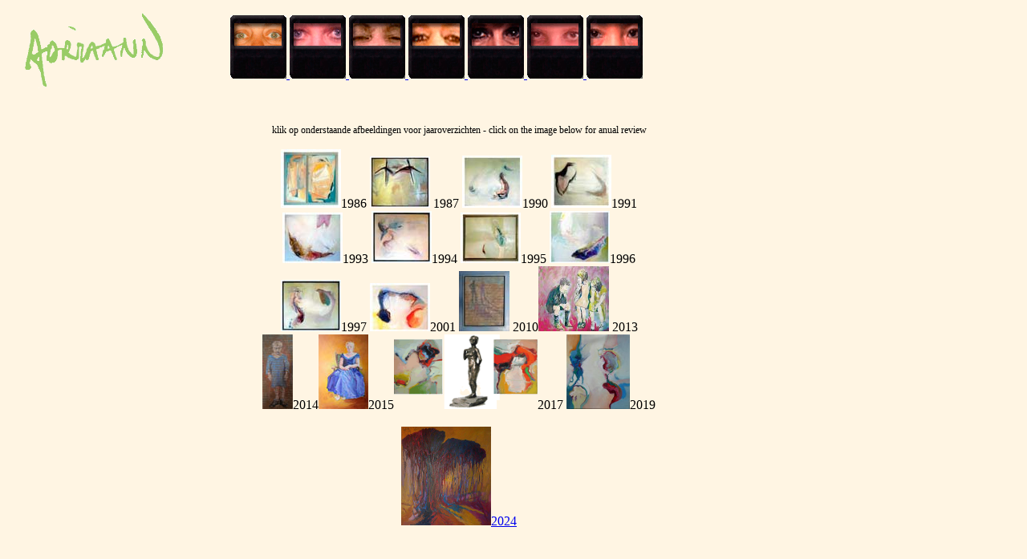

--- FILE ---
content_type: text/html
request_url: https://www.adriaann.nl/schilderij_overzicht.html
body_size: 1740
content:
<!DOCTYPE html PUBLIC "-//W3C//DTD XHTML 1.0 Transitional//EN" "http://www.w3.org/TR/xhtml1/DTD/xhtml1-transitional.dtd">
<html xmlns="http://www.w3.org/1999/xhtml">
<head>
<meta http-equiv="Content-Type" content="text/html; charset=UTF-8" />
<title>Untitled Document</title>
<style type="text/css">
<!--
#apDiv14 {
	position: absolute;
	width: 506px;
	height: 617px;
	z-index: 7;
	left: 319px;
	top: 143px;
}
#apDiv1 {
	position:absolute;
	width:92px;
	height:420px;
	z-index:8;
	left: 34px;
	top: 148px;
}
#apDiv2 {
	position:absolute;
	width:529px;
	height:88px;
	z-index:9;
	left: -32px;
	top: -124px;
}
#apDiv3 {
	position:absolute;
	width:697px;
	height:146px;
	z-index:9;
	left: 154px;
	top: 503px;
	overflow: visible;
}
body {
	background-color: #FFF5E3;
}
#apDiv4 {
	position:absolute;
	left:39px;
	top:140px;
	width:123px;
	height:214px;
	z-index:8;
}
#apDiv5 {
	position:absolute;
	left:11px;
	top:136px;
	width:216px;
	height:240px;
	z-index:8;
}
#apDiv6 {
	position:absolute;
	left:322px;
	top:487px;
	width:344px;
	height:128px;
	z-index:8;
}
.style2 {
	font-size: 12px
}
.style3 {color: #000000}
-->
</style>
<script type="text/javascript">
<!--
function MM_swapImgRestore() { //v3.0
  var i,x,a=document.MM_sr; for(i=0;a&&i<a.length&&(x=a[i])&&x.oSrc;i++) x.src=x.oSrc;
}
function MM_preloadImages() { //v3.0
  var d=document; if(d.images){ if(!d.MM_p) d.MM_p=new Array();
    var i,j=d.MM_p.length,a=MM_preloadImages.arguments; for(i=0; i<a.length; i++)
    if (a[i].indexOf("#")!=0){ d.MM_p[j]=new Image; d.MM_p[j++].src=a[i];}}
}

function MM_findObj(n, d) { //v4.01
  var p,i,x;  if(!d) d=document; if((p=n.indexOf("?"))>0&&parent.frames.length) {
    d=parent.frames[n.substring(p+1)].document; n=n.substring(0,p);}
  if(!(x=d[n])&&d.all) x=d.all[n]; for (i=0;!x&&i<d.forms.length;i++) x=d.forms[i][n];
  for(i=0;!x&&d.layers&&i<d.layers.length;i++) x=MM_findObj(n,d.layers[i].document);
  if(!x && d.getElementById) x=d.getElementById(n); return x;
}

function MM_swapImage() { //v3.0
  var i,j=0,x,a=MM_swapImage.arguments; document.MM_sr=new Array; for(i=0;i<(a.length-2);i+=3)
   if ((x=MM_findObj(a[i]))!=null){document.MM_sr[j++]=x; if(!x.oSrc) x.oSrc=x.src; x.src=a[i+2];}
}
//-->
</script>
</head>

<body onload="MM_preloadImages('button/home1.gif','button/sculpting1.gif','button/drawing1.gif','button/about-me1.gif','button/painting1.gif','button/objects1.gif','button/etching1.gif','button/links1.gif','button/exhibition1.gif')">
<a href="index.html"><img src="signatuur.gif" alt="signature_adriaan" width="220" height="102" /></a>
<div id="apDiv14">
  <div id="apDiv2"><a href="index.html" onmouseout="MM_swapImgRestore()" onmouseover="MM_swapImage('home21','','button/home1.gif',1)"><img src="button/home.gif" alt="home" name="home21" width="70" height="79" border="0" id="home21" /> </a><a href="about me.html" onmouseout="MM_swapImgRestore()" onmouseover="MM_swapImage('about me','','button/about-me1.gif',1)"><img src="button/about-me.gif" alt="about me" name="about me" width="70" height="79" border="0" id="about me" /></a><a href="schilderij_overzicht.html" onmouseout="MM_swapImgRestore()" onmouseover="MM_swapImage('painting','','button/painting1.gif',1)"> </a><a href="drawing_hoofdindex.html" onmouseout="MM_swapImgRestore()" onmouseover="MM_swapImage('drawing21','','button/drawing1.gif',1)"><img src="button/drawing.gif" alt="drawing" name="drawing21" width="70" height="79" border="0" id="drawing21" /></a><a href="schilderij_1994.html" onmouseout="MM_swapImgRestore()" onmouseover="MM_swapImage('painting','','button/painting1.gif',1)"> </a><a href="beelden.html" onmouseout="MM_swapImgRestore()" onmouseover="MM_swapImage('sculpting21','','button/sculpting1.gif',1)"> <img src="button/sculpting.gif" alt="sculpting" name="sculpting21" width="70" height="79" border="0" id="sculpting21" /></a><a href="object_overzicht.html" onmouseout="MM_swapImgRestore()" onmouseover="MM_swapImage('objects','','button/objects1.gif',1)"> <img src="button/objects.gif" alt="objects" name="objects" width="70" height="79" border="0" id="objects" /></a><a href="etsen_overzicht.html" onmouseout="MM_swapImgRestore()" onmouseover="MM_swapImage('etching','','button/etching1.gif',1)"> </a><a href="links.html" onmouseout="MM_swapImgRestore()" onmouseover="MM_swapImage('links','','button/links1.gif',1)"> </a><a href="exhibition.html" onmouseout="MM_swapImgRestore()" onmouseover="MM_swapImage('exhibition','','button/exhibition1.gif',1)"><img src="button/exhibition.gif" alt="exhibition" name="exhibition" width="70" height="79" border="0" id="exhibition" /></a><a href="links.html" onmouseout="MM_swapImgRestore()" onmouseover="MM_swapImage('links','','button/links1.gif',1)"> <img src="button/links.gif" alt="links" name="links" width="70" height="79" border="0" id="links" /></a></div>
  <p align="center" class="style2"><span class="style3">klik op onderstaande afbeeldingen voor jaaroverzichten</span> - click on the image below for anual review</p>
  <p align="center"><a href="schilderij_1986.html"><img src="schilderijafbeelding/schilderij_1986/Untitled-41_1986.jpg" alt="afb_1_thump" width="75" height="73" /></a>1986 <a href="schilderij_1987.html"><img src="schilderijafbeelding/schilderij_1987/palet_schets_021208-1.jpg" alt="afb1_1987" width="75" height="64" /></a> 1987 <a href="schilderij_1990.html"><img src="schilderijafbeelding/schilderij_1990/thump1_1990.jpg" alt="thump1_1990" width="75" height="65" /></a>1990 <a href="schilderij_1991.html"><img src="schilderijafbeelding/schilderij_1991/thump/Untitled-24_1991.jpg" alt="1991" width="75" height="66" /></a>1991 <a href="schilderij_1993.html"><img src="Untitled-18_1993.jpg" alt="1993" width="75" height="63" /></a>1993 <a href="schilderij_1994.html"><img src="schilderij_1994/Untitled-1_1994.jpg" alt="untitled_1_1994" width="75" height="65" /></a>1994 <a href="schilderij_1995.html"><img src="schilderijafbeelding/schilderij_1995/thump/1_1995a.jpg" alt="1995" width="75" height="63" /></a>1995 <a href="schilderij_1996.html"><img src="schilderijafbeelding/schilderij_1996/thump/96_1.jpg" alt="1996" width="75" height="65" /></a>1996 <a href="schilderij_1997.html"><img src="schilderijafbeelding/schilderij_1997/thump/Untitled-32_1995.jpg" alt="1997" width="75" height="64" /></a>1997 <a href="2001_1.html"><img src="schilderijafbeelding/schilderij_2001/thump/Untitled-1_2001.jpg" alt="2001" width="75" height="60" /></a>2001 <a href="schilderij_2010.html"><img src="webexpo_ademhaling/thumbnails/Inademhalingvandetijd_2010.jpg" alt="2010" width="63" height="75" /></a> 2010<a href="schilderij_2013.html"><img src="timesegment/web_timesegments/thumbnails/binnenpret_2013.jpg" alt="2013" width="88" height="81" /></a> 2013<a href="2014_1.html"><br />
</a><a href="2014_1.html"><img src="homo_res/thump/homo-res-sacra-homini_thump.jpg" width="38" height="93" alt=""/></a>2014<a href="2015_1.html"><img src="homo_res/thump/mijnlief_thump.jpg" width="62" height="93" alt=""/></a>2015<a href="tijd_in_vrijheid_en_verf/schilderij_2017.html"><img src="tijd_in_vrijheid_en_verf/tijd_vrijheid_verf.gif" alt="tijd in vrijheid en verf 2017" width="179" height="93" /></a>2017 <a href="Tijdloos2019/schilderijen_2019/schilderij_2019.html"><img src="Tijdloos2019/schilderijen_2019/Tijdloos_Adriaann/A1/A1_2018_kl.jpg" width="79" height="93" alt=""/></a>2019<br />
<br />
<a href="Tempo Doeloe 2024/schilderijen_2024/schilderij_2024.html"><img src="Tempo Doeloe 2024/schilderijen_2024/tempodoeloe_paintings/thumpnail/thump_Tempo Doeloe_35.jpeg" width="112" height="123" alt=""/>2024</a><br />
  </p>
</div>
</body>
</html>
